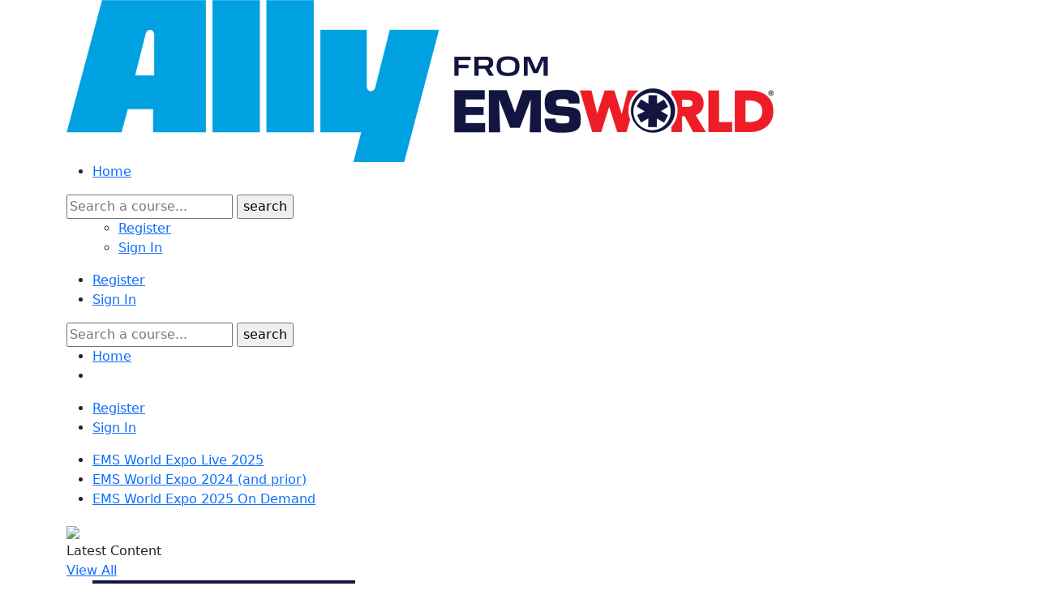

--- FILE ---
content_type: text/html; charset=UTF-8
request_url: https://ally.emsworld.com/
body_size: 3676
content:
<!DOCTYPE html>
<html lang="en" dir="ltr" prefix="content: http://purl.org/rss/1.0/modules/content/  dc: http://purl.org/dc/terms/  foaf: http://xmlns.com/foaf/0.1/  og: http://ogp.me/ns#  rdfs: http://www.w3.org/2000/01/rdf-schema#  schema: http://schema.org/  sioc: http://rdfs.org/sioc/ns#  sioct: http://rdfs.org/sioc/types#  skos: http://www.w3.org/2004/02/skos/core#  xsd: http://www.w3.org/2001/XMLSchema# ">
  <head>
   <!--Old Blueconic <script src="https://b260.hmpeducation.com/script.js"></script>-->

   <!--BlueConic script from theme settings-->
        <script src="https://n429.emsworld.com/script.js"></script>
      
    <meta charset="utf-8" />
<link rel="canonical" href="https://ally.emsworld.com/" />
<link rel="shortlink" href="https://ally.emsworld.com/" />
<meta name="Generator" content="Drupal 10 (https://www.drupal.org); Commerce 2" />
<meta name="MobileOptimized" content="width" />
<meta name="HandheldFriendly" content="true" />
<meta name="viewport" content="width=device-width, initial-scale=1.0" />
<link rel="icon" href="/themes/hmpeducation/favicon.ico" type="image/vnd.microsoft.icon" />

    <title>Homepage | Ally by EMS World</title>
    <link rel="stylesheet" media="all" href="/modules/custom/hmp_filtered_content/css/admin_menu.css?t8z0z6" />
<link rel="stylesheet" media="all" href="https://cdn.jsdelivr.net/npm/slick-carousel@1.8.1/slick/slick.css" />
<link rel="stylesheet" media="all" href="/themes/contrib/stable/css/system/components/align.module.css?t8z0z6" />
<link rel="stylesheet" media="all" href="/themes/contrib/stable/css/system/components/fieldgroup.module.css?t8z0z6" />
<link rel="stylesheet" media="all" href="/themes/contrib/stable/css/system/components/container-inline.module.css?t8z0z6" />
<link rel="stylesheet" media="all" href="/themes/contrib/stable/css/system/components/clearfix.module.css?t8z0z6" />
<link rel="stylesheet" media="all" href="/themes/contrib/stable/css/system/components/details.module.css?t8z0z6" />
<link rel="stylesheet" media="all" href="/themes/contrib/stable/css/system/components/hidden.module.css?t8z0z6" />
<link rel="stylesheet" media="all" href="/themes/contrib/stable/css/system/components/item-list.module.css?t8z0z6" />
<link rel="stylesheet" media="all" href="/themes/contrib/stable/css/system/components/js.module.css?t8z0z6" />
<link rel="stylesheet" media="all" href="/themes/contrib/stable/css/system/components/nowrap.module.css?t8z0z6" />
<link rel="stylesheet" media="all" href="/themes/contrib/stable/css/system/components/position-container.module.css?t8z0z6" />
<link rel="stylesheet" media="all" href="/themes/contrib/stable/css/system/components/reset-appearance.module.css?t8z0z6" />
<link rel="stylesheet" media="all" href="/themes/contrib/stable/css/system/components/resize.module.css?t8z0z6" />
<link rel="stylesheet" media="all" href="/themes/contrib/stable/css/system/components/system-status-counter.css?t8z0z6" />
<link rel="stylesheet" media="all" href="/themes/contrib/stable/css/system/components/system-status-report-counters.css?t8z0z6" />
<link rel="stylesheet" media="all" href="/themes/contrib/stable/css/system/components/system-status-report-general-info.css?t8z0z6" />
<link rel="stylesheet" media="all" href="/themes/contrib/stable/css/system/components/tablesort.module.css?t8z0z6" />
<link rel="stylesheet" media="all" href="/modules/contrib/paragraphs/css/paragraphs.unpublished.css?t8z0z6" />
<link rel="stylesheet" media="all" href="https://cdn.jsdelivr.net/npm/bootstrap@5.0.2/dist/css/bootstrap.min.css" />
<link rel="stylesheet" media="all" href="https://use.typekit.net/yyp8iox.css" />
<link rel="stylesheet" media="all" href="/themes/hmpeducation/styles/header.css?t8z0z6" />
<link rel="stylesheet" media="all" href="/themes/hmpeducation/styles/header_desktop.css?t8z0z6" />
<link rel="stylesheet" media="all" href="/themes/hmpeducation/styles/global.css?t8z0z6" />
<link rel="stylesheet" media="all" href="/themes/hmpeducation/styles/listing.css?t8z0z6" />
<link rel="stylesheet" media="all" href="/themes/hmpeducation/styles/listing_desktop.css?t8z0z6" />
<link rel="stylesheet" media="all" href="/themes/hmpeducation/styles/profile.css?t8z0z6" />
<link rel="stylesheet" media="all" href="/themes/hmpeducation/styles/profile_desktop.css?t8z0z6" />
<link rel="stylesheet" media="all" href="/themes/hmpeducation/styles/events.css?t8z0z6" />
<link rel="stylesheet" media="all" href="/themes/hmpeducation/styles/events_desktop.css?t8z0z6" />
<link rel="stylesheet" media="all" href="/themes/hmpeducation/styles/courses.css?t8z0z6" />
<link rel="stylesheet" media="all" href="/themes/hmpeducation/styles/courses_desktop.css?t8z0z6" />
<link rel="stylesheet" media="all" href="/themes/hmpeducation/styles/footer.css?t8z0z6" />

    <script type="application/json" data-drupal-selector="drupal-settings-json">{"path":{"baseUrl":"\/","pathPrefix":"","currentPath":"node\/1","currentPathIsAdmin":false,"isFront":true,"currentLanguage":"en"},"pluralDelimiter":"\u0003","suppressDeprecationErrors":true,"hmpcme_core":{"dataLayer":[]},"woopra":{"user_data":[],"page":{"type":"homepage","title":"Homepage","program_number":""}},"user":{"uid":0,"permissionsHash":"79564db9cc398790384908e641fe584ded25b82224fce4cc76d3a325b3683f23"}}</script>
<script src="/core/assets/vendor/jquery/jquery.min.js?v=3.7.1"></script>
<script src="/core/misc/drupalSettingsLoader.js?v=10.4.6"></script>
<script src="/core/misc/drupal.js?v=10.4.6"></script>
<script src="/core/misc/drupal.init.js?v=10.4.6"></script>
<script src="/modules/custom/event_user/js/scripts.js?v=1.x"></script>
<script src="/modules/custom/hmpcme_core/js/courseScripts.js?v=1.0.1"></script>
<script src="/modules/custom/hmpcme_core/js/dataLayer.js?v=1.0.0"></script>
<script src="/modules/custom/hmpcme_core/js/quizSpam.js?v=1.0.0"></script>
<script src="/modules/custom/woopra/js/woopra.js?v=1.x"></script>

    
    <!-- Zendesk Widget script from theme settings -->
        
    <!-- Google Tag Manager from theme settings -->
          <!-- Google Tag Manager -->
<script>(function(w,d,s,l,i){w[l]=w[l]||[];w[l].push({'gtm.start':
new Date().getTime(),event:'gtm.js'});var f=d.getElementsByTagName(s)[0],
j=d.createElement(s),dl=l!='dataLayer'?'&l='+l:'';j.async=true;j.src=
'https://www.googletagmanager.com/gtm.js?id='+i+dl;f.parentNode.insertBefore(j,f);
})(window,document,'script','dataLayer','GTM-KNSPQWR');</script>
<!-- End Google Tag Manager -->
    
    <script src="https://player.vimeo.com/api/player.js"></script>
  </head>
  <body class="path-frontpage page-node-type-homepage">
  <!-- Google Tag Manager (noscript) -->
<noscript><iframe src="https://www.googletagmanager.com/ns.html?id=GTM-KCCXTQ2"
height="0" width="0" style="display:none;visibility:hidden"></iframe></noscript>
<!-- End Google Tag Manager (noscript) -->
  
  <div style="display:none;" id="loggedin_identify" data="" data-specialty="" data-degree="" data-first="" data-last=""></div>

  <!-- Blue Conic Data-->
  <div style="display:none;" id="page_information" 
    data-course-id="" 
    data-nid=""
    data-course-title="" 
    data-course-brand="" 
    data-therapy-area=""
    data-closing-date=""
    data-open-date=""
    data-format=""
    data-credit-type=""
    >
  </div>

 
        <a href="#main-content" class="visually-hidden focusable">
      Skip to main content
    </a>





    
      <div class="dialog-off-canvas-main-canvas" data-off-canvas-main-canvas>
    <div class="layout-container">
  <header role="banner" id="banner">
    <section id="main-menu-wrap">
        <div class="container">
          <div class="header-top">
            <section id="header-logo">
              <a href="/"><img class="site-logo" src="https://d148x66490prkv.cloudfront.net/AllyLMS/Ally-EMSW-Logo-Horiz_Color%4010x_0.png"/></a>
            </section>
            
            <div class="desktop-header-right">
              <ul id="header-menu-left">
                <li><a class='menu-item active' href="/">Home</a></li>
                              </ul>
              <div class='desktop-search'>
                <form  class='site-search-form' action="/course-search" method="GET" >
                  <input name="course_search" class='course-search-bar' type='text' placeholder="Search a course..."/>
                  <input class='search-submit' type="submit" value="search"/>
              </form>
            </div>
            <ul id="header-menu-right">
              <ul class='user-account-menu'><li><a href='/login?destination=/?id=963'>Register</a></li><li><a href='/login?destination=/?id=963'>Sign In</a></li></ul>
            </ul>
          </div>
          <div class="mobile-header-right">
            <ul class='user-account-menu'><li><a href='/login?destination=/?id=963'>Register</a></li><li><a href='/login?destination=/?id=963'>Sign In</a></li></ul>
            <div class="mobile-nav">
              <span class="line"></span>
              <span class="line"></span>
              <span class="line"></span>
            </div>
        </div>
      </div>
      <div class="hidden mobile-menu-wrap">
        <div class='mobile-search'>
          <form  class='site-search-form' action="/course-search" method="GET" >
          <input name="course_search" class='course-search-bar' type='text' placeholder="Search a course..."/>
          <input class='search-submit' type="submit" value="search"/>
        </form></div>
        <ul class="mobile-menu">
          <li><a href='/'>Home</a></li>
          <li><span class='dropdown-menu'>All Specialties</span>
            
          </li>
        </ul>
        <ul class='user-account-menu'><li><a href='/login?destination=/?id=963'>Register</a></li><li><a href='/login?destination=/?id=963'>Sign In</a></li></ul>
      </div>
    </section>
  </header>  <main role="main">
    <a id="main-content" tabindex="-1"></a>    <div class="layout-content above-content container">
        <div>
    <div data-drupal-messages-fallback class="hidden"></div>

  </div>

    </div>
    <div class="layout-content">
      
        <div>
    <div id="block-hmpeducation-content">
  
    
      <div class="container">
            <div class="home-hero-image"></div>
                <h1 class="tagline"></h1>
        <div class="page-components page-components-above"></div>
            <div class="brands-slider-section">
            <ul class='brand-listing-section'><li><a href="/brand/ems-world-expo-live-2025"><div class="brand-listing-item">
    EMS World Expo Live 2025
</div>
</a></li><li><a href="/brand/ems-world-expo-2024-and-prior"><div class="brand-listing-item">
    EMS World Expo 2024 (and prior)
</div>
</a></li><li><a href="/brand/ems-world-expo-2025-demand"><div class="brand-listing-item">
    EMS World Expo 2025 On Demand
</div>
</a></li></ul>
        </div>
        <div class="main-content filter-blocks-view">
                <div class="content-section">
            <div id="course-filter-loader"><img src="/themes/hmpeducation/img/loader.gif"/></div>
            
      <div>
              <div><section class="content-listing-block slider-view" display="slider_view" type="contentfilter-filters" pid="2">
    <div class='content-listing-header'><div class='content-listing-title'>Latest Content</div><a href='/view-all/2' class='content-listing-view-all'>View All</a></div>
    <div><ul class='content-listing-section infinite'><li><div class="content-listing-item collapsed content-type-course  ">
        <a href="/node/528">
            <div class="content-image">
                                    <div class="course-lock"></div>
            <img src="https://d148x66490prkv.cloudfront.net/AllyLMS/styles/content_listing/s3/2025-12/Copy%20of%20EMS%20World%20Expo%20Live%202025%281%29.png"/>
                                    <div class="course-status node-528 ">
                <div class="completed">Complete</div>
                <div class="in-progress">In-Progress</div>
            </div>
                    </div>
        <div class="content-body">
                        <div class="content-credits">
                1.00 Credits
            </div>
                        <div class="content-title">
                When the Shaking Stops: Recognizing Atypical Presentations of Pediatric Seizures—On Demand
            </div>
                                    <div class="content-credit-types">
                                <ul>
                                        <li>CAPCE</li>
                                    </ul>
                            </div>
                    </div>
    </a>
</div></li><li><div class="content-listing-item collapsed content-type-course  ">
        <a href="/node/624">
            <div class="content-image">
                                    <div class="course-lock"></div>
            <img src="https://d148x66490prkv.cloudfront.net/AllyLMS/styles/content_listing/s3/2025-12/Copy%20of%20EMS%20World%20Expo%20Live%202025%281%29.png"/>
                                    <div class="course-status node-624 ">
                <div class="completed">Complete</div>
                <div class="in-progress">In-Progress</div>
            </div>
                    </div>
        <div class="content-body">
                        <div class="content-credits">
                1.00 Credits
            </div>
                        <div class="content-title">
                Generative AI Can&#039;t Make Up My Stretcher, but I Might Just Use It Anyway—On Demand
            </div>
                                    <div class="content-credit-types">
                                <ul>
                                        <li>CAPCE</li>
                                    </ul>
                            </div>
                    </div>
    </a>
</div></li><li><div class="content-listing-item collapsed content-type-course  ">
        <a href="/node/730">
            <div class="content-image">
                                    <div class="course-lock"></div>
            <img src="https://d148x66490prkv.cloudfront.net/AllyLMS/styles/content_listing/s3/2025-12/Copy%20of%20EMS%20World%20Expo%20Live%202025%281%29.png"/>
                                    <div class="course-status node-730 ">
                <div class="completed">Complete</div>
                <div class="in-progress">In-Progress</div>
            </div>
                    </div>
        <div class="content-body">
                        <div class="content-credits">
                1.00 Credits
            </div>
                        <div class="content-title">
                Baking Soda and Vinegar: Acidosis for the 9-1-1 Crew—On Demand
            </div>
                                    <div class="content-credit-types">
                                <ul>
                                        <li>CAPCE</li>
                                    </ul>
                            </div>
                    </div>
    </a>
</div></li><li><div class="content-listing-item collapsed content-type-course  ">
        <a href="/node/828">
            <div class="content-image">
                                    <div class="course-lock"></div>
            <img src="https://d148x66490prkv.cloudfront.net/AllyLMS/styles/content_listing/s3/2025-12/Copy%20of%20EMS%20World%20Expo%20Live%202025%281%29.png"/>
                                    <div class="course-status node-828 ">
                <div class="completed">Complete</div>
                <div class="in-progress">In-Progress</div>
            </div>
                    </div>
        <div class="content-body">
                        <div class="content-credits">
                1.00 Credits
            </div>
                        <div class="content-title">
                The Six Layer Concept: Human Behavior, Threat Recognition, and Scene Safety—On Demand
            </div>
                                    <div class="content-credit-types">
                                <ul>
                                        <li>CAPCE</li>
                                    </ul>
                            </div>
                    </div>
    </a>
</div></li><li><div class="content-listing-item collapsed content-type-course  ">
        <a href="/node/537">
            <div class="content-image">
                                    <div class="course-lock"></div>
            <img src="https://d148x66490prkv.cloudfront.net/AllyLMS/styles/content_listing/s3/2025-12/Copy%20of%20EMS%20World%20Expo%20Live%202025%281%29.png"/>
                                    <div class="course-status node-537 ">
                <div class="completed">Complete</div>
                <div class="in-progress">In-Progress</div>
            </div>
                    </div>
        <div class="content-body">
                        <div class="content-credits">
                1.00 Credits
            </div>
                        <div class="content-title">
                HazMat for HR: Containing Toxic Employees—On Demand
            </div>
                                    <div class="content-credit-types">
                                <ul>
                                        <li>CAPCE</li>
                                    </ul>
                            </div>
                    </div>
    </a>
</div></li><li><div class="content-listing-item collapsed content-type-course  ">
        <a href="/node/635">
            <div class="content-image">
                                    <div class="course-lock"></div>
            <img src="https://d148x66490prkv.cloudfront.net/AllyLMS/styles/content_listing/s3/2025-12/Copy%20of%20EMS%20World%20Expo%20Live%202025%281%29.png"/>
                                    <div class="course-status node-635 ">
                <div class="completed">Complete</div>
                <div class="in-progress">In-Progress</div>
            </div>
                    </div>
        <div class="content-body">
                        <div class="content-credits">
                1.00 Credits
            </div>
                        <div class="content-title">
                Infection Control in Community Paramedicine/MIH: It&#039;s Different Than Emergent Care—On Demand
            </div>
                                    <div class="content-credit-types">
                                <ul>
                                        <li>CAPCE</li>
                                    </ul>
                            </div>
                    </div>
    </a>
</div></li><li><div class="content-listing-item collapsed content-type-course  ">
        <a href="/node/739">
            <div class="content-image">
                                    <div class="course-lock"></div>
            <img src="https://d148x66490prkv.cloudfront.net/AllyLMS/styles/content_listing/s3/2025-12/Copy%20of%20EMS%20World%20Expo%20Live%202025%281%29.png"/>
                                    <div class="course-status node-739 ">
                <div class="completed">Complete</div>
                <div class="in-progress">In-Progress</div>
            </div>
                    </div>
        <div class="content-body">
                        <div class="content-credits">
                1.00 Credits
            </div>
                        <div class="content-title">
                After the Sirens: Balancing Bravery and Well-Being for Responders—On Demand
            </div>
                                    <div class="content-credit-types">
                                <ul>
                                        <li>CAPCE</li>
                                    </ul>
                            </div>
                    </div>
    </a>
</div></li><li><div class="content-listing-item collapsed content-type-course  ">
        <a href="/node/546">
            <div class="content-image">
                                    <div class="course-lock"></div>
            <img src="https://d148x66490prkv.cloudfront.net/AllyLMS/styles/content_listing/s3/2025-12/Copy%20of%20EMS%20World%20Expo%20Live%202025%281%29.png"/>
                                    <div class="course-status node-546 ">
                <div class="completed">Complete</div>
                <div class="in-progress">In-Progress</div>
            </div>
                    </div>
        <div class="content-body">
                        <div class="content-credits">
                1.00 Credits
            </div>
                        <div class="content-title">
                Mission First: An Overview of Protective Medicine of EMS Clinicians—On Demand
            </div>
                                    <div class="content-credit-types">
                                <ul>
                                        <li>CAPCE</li>
                                    </ul>
                            </div>
                    </div>
    </a>
</div></li><li><div class="content-listing-item collapsed content-type-course  ">
        <a href="/node/646">
            <div class="content-image">
                                    <div class="course-lock"></div>
            <img src="https://d148x66490prkv.cloudfront.net/AllyLMS/styles/content_listing/s3/2025-12/Copy%20of%20EMS%20World%20Expo%20Live%202025%281%29.png"/>
                                    <div class="course-status node-646 ">
                <div class="completed">Complete</div>
                <div class="in-progress">In-Progress</div>
            </div>
                    </div>
        <div class="content-body">
                        <div class="content-credits">
                1.00 Credits
            </div>
                        <div class="content-title">
                Dogs and Data: A Cautionary Tail—On Demand
            </div>
                                    <div class="content-credit-types">
                                <ul>
                                        <li>CAPCE</li>
                                    </ul>
                            </div>
                    </div>
    </a>
</div></li><li><div class="content-listing-item collapsed content-type-course  ">
        <a href="/node/748">
            <div class="content-image">
                                    <div class="course-lock"></div>
            <img src="https://d148x66490prkv.cloudfront.net/AllyLMS/styles/content_listing/s3/2025-12/Copy%20of%20EMS%20World%20Expo%20Live%202025%281%29.png"/>
                                    <div class="course-status node-748 ">
                <div class="completed">Complete</div>
                <div class="in-progress">In-Progress</div>
            </div>
                    </div>
        <div class="content-body">
                        <div class="content-credits">
                1.00 Credits
            </div>
                        <div class="content-title">
                Honoring Our Heroes: National EMS Memorial Events and Organizations Recognizing the Fallen—On Demand
            </div>
                                    <div class="content-credit-types">
                                <ul>
                                        <li>CAPCE</li>
                                    </ul>
                            </div>
                    </div>
    </a>
</div></li><li><div class="content-listing-item collapsed content-type-course  ">
        <a href="/node/555">
            <div class="content-image">
                                    <div class="course-lock"></div>
            <img src="https://d148x66490prkv.cloudfront.net/AllyLMS/styles/content_listing/s3/2025-12/Copy%20of%20EMS%20World%20Expo%20Live%202025%281%29.png"/>
                                    <div class="course-status node-555 ">
                <div class="completed">Complete</div>
                <div class="in-progress">In-Progress</div>
            </div>
                    </div>
        <div class="content-body">
                        <div class="content-credits">
                1.00 Credits
            </div>
                        <div class="content-title">
                Stand and Deliver Spotlight Presentation: Bridging the Gap—On Demand
            </div>
                                    <div class="content-credit-types">
                                <ul>
                                        <li>CAPCE</li>
                                    </ul>
                            </div>
                    </div>
    </a>
</div></li><li><div class="content-listing-item collapsed content-type-course  ">
        <a href="/node/655">
            <div class="content-image">
                                    <div class="course-lock"></div>
            <img src="https://d148x66490prkv.cloudfront.net/AllyLMS/styles/content_listing/s3/2025-12/Copy%20of%20EMS%20World%20Expo%20Live%202025%281%29.png"/>
                                    <div class="course-status node-655 ">
                <div class="completed">Complete</div>
                <div class="in-progress">In-Progress</div>
            </div>
                    </div>
        <div class="content-body">
                        <div class="content-credits">
                1.00 Credits
            </div>
                        <div class="content-title">
                Surviving Cardiac Arrest: Dual First Hand Perspectives—On Demand
            </div>
                                    <div class="content-credit-types">
                                <ul>
                                        <li>CAPCE</li>
                                    </ul>
                            </div>
                    </div>
    </a>
</div></li></ul></div>
</section></div>
          </div>
  
        </div>
    </div>
    <div class="page-components page-components-below"></div>
</div>
  </div>

  </div>

    </div>

  </main>

</div><!-- site footer-->
<footer>
    <div class="footer-bottom master-footer"> 
    <div id="footer-low" class="container">  
      <div class="main-logo">
        <a href="https://www.hmpglobal.com/" target="_blank"><img class="lazyload" src="/themes/hmpcme/img/HMP-Global-Logo-Footer.svg" width="154"></a>
      </div>
      <div class="footer-hmp-brands">
        <div class="brand1">
          <img class="lazyload" src="/themes/hmpcme/img/HMP-Education-Footer-Logo-Gray.svg" width="137">
        </div>
        <div class="brand2">
          <img class="lazyload" src="/themes/hmpcme/img/HMP-Omnimedia-Footer-Logo-Gray.svg" width="149">
        </div>
        <div class="brand3">
          <img class="lazyload" src="/themes/hmpcme/img/HMP-Europe-Footer-Logo-Gray.svg" width="113">
        </div>                
      </div>
      <div class="footer-copyright">
        <div class="copyright-text">
          &copy; 2026 HMP Global. All Rights Reserved. 
        </div>
        <div class="copyright-links">
          <a href="https://hmpglobal.com/privacy-policy" target="_blank">Privacy Policy</a>
          <a href="https://hmpglobal.com/terms-of-use" target="_blank">Terms of Use</a>
          <a href="https://hmpglobal.com/cookie-policy" target="_blank">Cookie Policy </a>
        </div>
      </div>
    </div>
  </div>
</footer>
  </div>

    
    <script src="/modules/custom/hmp_filtered_content/js/admin_menu.js?v=1"></script>
<script src="/modules/custom/hmp_filtered_content/js/filtered_content.js?v=1.02"></script>
<script src="https://cdn.jsdelivr.net/npm/slick-carousel@1.8.1/slick/slick.min.js"></script>
<script src="/modules/custom/hmp_filtered_content/js/slick.js?v=1"></script>
<script src="/themes/hmpeducation/js/toggles.js?v=1.01"></script>
<script src="/themes/hmpeducation/js/agenda.js?v=1.01"></script>
<script src="/themes/hmpeducation/js/vimeo.js?v=1.01"></script>
<script src="/themes/hmpeducation/js/mobile-video.js?v=1.01"></script>

  </body>
</html>
